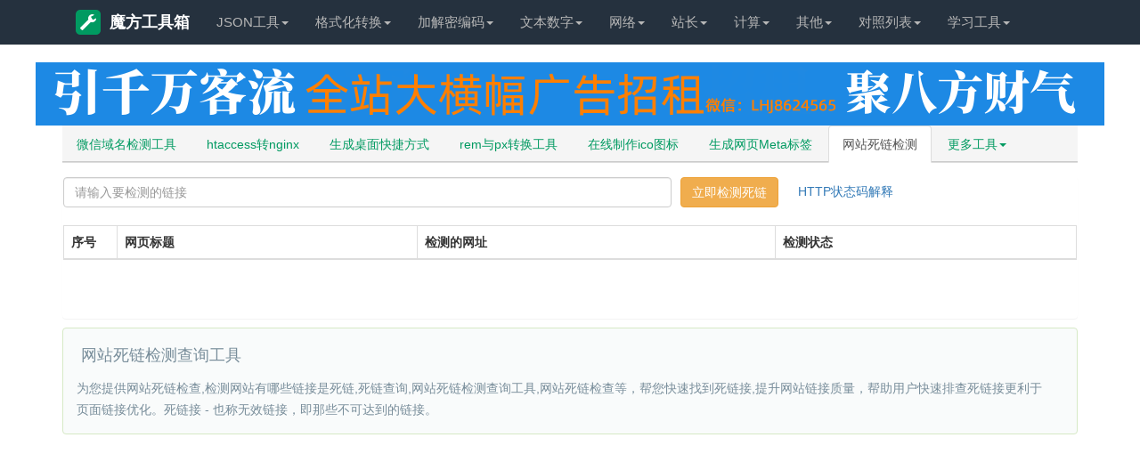

--- FILE ---
content_type: text/html; charset=utf-8
request_url: http://www.mf2.cn/checkurl/
body_size: 7658
content:
<!DOCTYPE html>
<html lang="zh-CN">
<head>
    <meta charset="utf-8"/>
    <meta name="viewport" content="width=device-width, initial-scale=1.0, minimum-scale=1.0, maximum-scale=1.0, user-scalable=no"/>
    <title>网站死链检测查询工具-在线工具箱</title>
    <meta name="applicable-device" content="pc,mobile"/>
    <meta http-equiv="Cache-Control" content="no-transform"/>
    <meta http-equiv="Cache-Control" content="no-siteapp"/>
    <meta name="keywords" content="死链,网站死链检测,死链查询,网站死链检测查询工具,网站死链检查"/>
    <meta name="description" content="网站死链检测查询工具为您提供网站死链检查,检测网站有哪些链接是死链,以及网站死链检测,死链查询,网站死链检测查询工具,网站死链检查等，帮您快速找到死链接"/>
    <meta name="renderer" content="webkit"/>
    <meta name="apple-mobile-web-app-capable" content="yes"/>
    <link rel="icon" href="/favicon.ico" mce_href="/favicon.ico" type="image/x-icon"/>
    <link href="/static/style/bootstrap.min.css" rel="stylesheet" type="text/css"/>
    <link href="/static/style/tool.css" rel="stylesheet" type="text/css"/>
    <!--[if lt IE 9]>
    <script src="//apps.bdimg.com/libs/html5shiv/3.7/html5shiv.min.js"></script>
    <script src="//apps.bdimg.com/libs/respond.js/1.4.2/respond.min.js"></script><![endif]-->
    <!---->
</head>
<body><div class="navbar navbar-default navbar-static-top navbar-fixed-top">
    <div class="jz container">
        <div class="navbar-header">
            <button type="button" class="navbar-toggle collapsed" data-toggle="collapse" data-target="#navbar"
                    aria-expanded="false" aria-controls="navbar"><span class="sr-only">魔方工具箱</span> <span
                    class="icon-bar"></span><span class="icon-bar"></span><span class="icon-bar"></span></button>
            <a class="navbar-brand" href="/" title="魔方工具箱"><em class="logo_ico glyphicon glyphicon-wrench"></em>魔方工具箱</a>
        </div>
        <div id="navbar" class="navbar-collapse collapse" role="navigation">
            <ul class="nav navbar-nav" id="top_menu">
                <li class="dropdown"><a href="/" class="dropdown-toggle" data-toggle="dropdown"
                                        role="button" aria-haspopup="true" aria-expanded="false">JSON工具<span
                        class="caret"></span></a>
                    <ul class="dropdown-menu ul-list">
                        <li><a href="/json/">Json格式化</a></li>
                        <li><a href="/jsonudview/"> Json格式化(上下)</a></li>
                        <li><a href="/jsonlrview/">Json格式化(左右)</a></li>
                        <li><a href="/jsonzip/">Json在线压缩转义</a></li>
                        <li role="separator" class="divider"></li>
                        <li><a href="/json2cs/">Json生成C#实体类</a></li>
                        <li><a href="/json2java/"> Json生成Java实体类</a></li>
                        <li><a href="/json2go/">Json生成Go结构体</a></li>
                        <li><a href="/sql2java/">SQL转Java实体类</a></li>
                        <li><a href="/json2xml/">XML和Json在线互转</a></li>
                        <li><a href="/excel2json/">Excel/CSV转Json格式</a></li>
                        <li><a href="/json2excel/">Json转Excel/CSV格式</a></li>
                        <li><a href="/json2get/">JSON和GET参数互转</a></li>
                        <li><a href="/json2yaml/">JSON转YAML</a></li>
                    </ul>
                <li class="dropdown">
                <li class="dropdown"><a href="/" class="dropdown-toggle" data-toggle="dropdown"
                                        role="button" aria-haspopup="true" aria-expanded="false">格式化转换<span
                        class="caret"></span></a>
                    <ul class="dropdown-menu ul-list">
                        <li><a href="/formathtml/">HTML格式化/压缩</a></li>
                        <li><a href="/formatcss/" style="color:#f30"> CSS格式化/压缩</a></li>
                        <li><a href="/formatjs/">JS格式化/压缩</a></li>
                        <li><a href="/endecodejs/">JS加密/解密</a></li>
                        <li><a href="/confundirjs/"> JS代码混合加密</a></li>
                        <li><a href="/formatsql/">SQL压缩/格式化</a></li>
                        <li><a href="/formatphp/">PHP代码格式化工具</a></li>
                        <li><a href="/formatxml/">XML压缩/格式化 </a></li>
                        <li role="separator" class="divider"></li>
                        <li><a href="/htmloutjs/" style="color:#f30">Html/JS互转</a></li>
                        <li><a href="/htmlescape/"> Html转义工具</a></li>
                        <li><a href="/html2cj/"> Html转C#/JSP</a></li>
                        <li><a href="/html2php/">Html转PHP代码</a></li>
                        <li><a href="/html2all/">Html转ASP/Perl</a></li>
                        <li><a href="/htmlfromcsv/">Excel转HTML表格</a></li>
                        <li><a href="/htmltable/">Html表格生成器</a></li>
                        <li><a href="/htmlmarkdown/">HTML/MarkDown互转</a></li>
                        <li role="separator" class="divider"></li>
                        <li><a href="/regex/" style="color:green">正则表达式测试工具</a></li>
                        <li><a href="/regexcode/">正则生成代码</a></li>
                        <li><a href="/formatfilter/">Html过滤工具</a></li>
                        <li><a href="/runjs/">运行Js/html/css</a></li>
                        <li><a href="/xpath/">Xpath工具</a></li>
                    </ul>
                <li class="dropdown">
                <li class="dropdown"><a href="/" class="dropdown-toggle" data-toggle="dropdown"
                                        role="button" aria-haspopup="true" aria-expanded="false">加解密编码<span
                        class="caret"></span></a>
                    <ul class="dropdown-menu ul-list">
                        <li><a href="/md5/">MD5加密工具</a></li>
                        <li><a href="/urlcode/">URL网址16进制加密</a></li>
                        <li><a href="/urlthunder/">迅雷旋风URL加解密</a></li>
                        <li><a href="/base64/"> Base64加密/解密</a></li>
                        <li><a href="/escape/">Escape加密/解密</a></li>
                        <li><a href="/deencrypt/">对称加密/解密</a></li>
                        <li><a href="/shaencrypt/">SHA/SHA256加密</a></li>
                        <li><a href="/allencrypt/">散列/哈希加密大全</a></li>
                        <li><a href="/morse/">摩尔斯电码加解密</a></li>
                        <li><a href="/password/">密码生成器</a></li>
                        <li role="separator" class="divider"></li>
                        <li><a href="/uuid/">UUID在线生成</a></li>
                        <li><a href="/guid/">GUID在线生成</a></li>
                        <li><a href="/barcode/">条形码生成器</a></li>
                        <li><a href="/ip2long/">IP/数字地址转换</a></li>
                        <li><a href="/img2base64/" style="color:#f00"> 图片转Base64</a></li>
                        <li><a href="/utf8/">UTF-8转GBK</a></li>
                        <li><a href="/unicode/">Unicode/ASCII转换</a></li>
                        <li><a href="/ascii/">ASCII编码/解码</a></li>
                        <li><a href="/urlencode/">URL编码/解码</a></li>
                        <li><a href="/keyboardcode/">KeyCode键盘按键码</a></li>
                        <li><a href="/androidkeycode/">Android按键码</a></li>
                        <li><a href="/keyboardtest/">键盘测试工具</a></li>
                    </ul>
                <li class="dropdown">
                <li class="dropdown"><a href="/" class="dropdown-toggle" data-toggle="dropdown"
                                        role="button" aria-haspopup="true" aria-expanded="false">文本数字<span
                        class="caret"></span></a>
                    <ul class="dropdown-menu ul-list">
                        <li><a href="/editor/">Html在线编辑器</a></li>
                        <li><a href="/autoformat/" style="color:#f30"> 文章自动排版</a></li>
                        <li><a href="/caiji/" style="color:green"> 文章内容采集</a></li>
                        <li><a href="/jianfan/">简繁字体转换</a></li>
                        <li><a href="/pinyin/">汉字转为拼音</a></li>
                        <li><a href="/huoxingwen/">火星文转换器</a></li>
                        <li><a href="/txtreplace/">文本内容替换</a></li>
                        <li><a href="/textdiff/"> 文本内容对比</a></li>
                        <li><a href="/txtcount/">在线统计字数工具</a></li>
                        <li><a href="/quchong/">内容去重工具</a></li>
                        <li><a href="/wenzitexiao/">文字特效工具</a></li>
                        <li><a href="/zipstringtext/">字符串文本压缩工具</a></li>
                        <li role="separator" class="divider"></li>
                        <li><a href="/camelcase/" style="color:blue">驼峰与下划线互转</a></li>
                        <li><a href="/quanbaojiao/">全角半角转换</a></li>
                        <li><a href="/enlower/">英文字母大小写转换</a></li>
                        <li><a href="/rmbdaxie/">人民币大写转换工具</a></li>
                        <li><a href="/random/">随机数生成器</a></li>
                        <li><a href="/unixtime/"> Unix时间戳在线转换</a></li>
                        <li><a href="/hexconvert/">常用进制转换工具</a></li>
                        <li><a href="/hexrgb/"> RGB颜色在线转换</a></li>
                    </ul>
                <li class="dropdown">
                <li class="dropdown"><a href="/" class="dropdown-toggle" data-toggle="dropdown"
                                        role="button" aria-haspopup="true" aria-expanded="false">网络<span
                        class="caret"></span></a>
                    <ul class="dropdown-menu">
                        <li><a href="/ip/">IP地址归属地查询</a></li>
						<li><a href="/shouji/">号码归属地批量查询</a></li>
                  <li><a href="/srdh/">骚扰电话查询</a></li>      
						<li><a href="/websocket/">Websocket测试</a></li>
                        <li><a href="/browserinfo/">获取浏览器信息</a></li>
                        <li><a href="/dns/">公共DNS</a></li>
                        <li><a href="/alldns/">各地区公共DNS</a></li>
                    </ul>
                <li class="dropdown">
                <li class="dropdown"><a href="/" class="dropdown-toggle" data-toggle="dropdown"
                                        role="button" aria-haspopup="true" aria-expanded="false">站长<span
                        class="caret"></span></a>
                    <ul class="dropdown-menu ul-list">
                        <li><a href="/checkweixin/" style="color:red">微信域名检测工具</a></li>
                        <li><a href="/htaccess2nginx/" style="color:green">htaccess转nginx</a></li>
                        <li><a href="/shortcut/">生成桌面快捷方式</a></li>
                        <li><a href="/px2rem/">rem与px转换工具</a></li>
                        <li><a href="/favicon/">在线制作ico图标</a></li>
                        <li><a href="/createmeta/">生成网页Meta标签</a></li>
                        <li><a href="/refresh/">在线定时刷新网址</a></li>
                        <li><a href="/tiaoseban/">在线调色板</a></li>
                        <li role="separator" class="divider"></li>
                        <li><a href="/gzip/">网站Gzip压缩检测</a></li>
                        <li><a href="/checkurl/">网站死链检测</a></li>
                        <li><a href="/whois/"> Whois查询工具</a></li>
                        <li><a href="/chaicp/">ICP网站备案查询</a></li>
                        <li><a href="/chameta/">Meta标签优化分析</a></li>
                        <li><a href="/checkkeyword/">网页关键词密度检测</a></li>
                        <li><a href="/webstatus/">HTTP状态码查询</a></li>
						        <li><a href="/seo/">超级外链工具</a></li>
						        <li><a href="/cesu/">服务器测速</a></li>
                    </ul>
                <li class="dropdown">
                <li class="dropdown"><a href="/" class="dropdown-toggle" data-toggle="dropdown"
                                        role="button" aria-haspopup="true" aria-expanded="false">计算<span
                        class="caret"></span></a>
                    <ul class="dropdown-menu">
                        <li><a href="/nianlvli/">利率计算器在线</a></li>
                        <li><a href="/subnetmask/">子网掩码计算器</a></li>
                        <li><a href="/calculator/">在线科学计算器</a></li>
                    </ul>
                <li class="dropdown">
                <li class="dropdown"><a href="/" class="dropdown-toggle" data-toggle="dropdown"
                                        role="button" aria-haspopup="true" aria-expanded="false">其他<span
                        class="caret"></span></a>
                    <ul class="dropdown-menu ul-list">
                        <li><a href="/tuya/">在线涂鸦画板</a></li>
						<li><a href="/yuwen/">语文考试-回到小时候</a></li>
						        <li><a href="/ps/">在线PS工具</a></li>
						     <li><a href="/weixin/">微信对话</a></li>
						         <li><a href="/sou/">搜索规则</a></li>
						        <li><a href="/music/">音乐搜索器</a></li>
						        <li><a href="/yasuo/">图片在线压缩</a></li>
								 <li><a href="/tpcl/">图片处理工具</a></li>
						        <li><a href="/zjsy/">离线证件水印</a></li>
						         <li><a href="/pyq/">朋友圈转发截图生成工具</a></li>
						          <li><a href="/yinyue/">音乐播放下载</a></li>
						 <li role="separator" class="divider"></li>
                        <li><a href="/shizhong/">在线时钟</a></li>
                        <li><a href="/worldtime/">世界各地时间</a></li>
                        <li><a href="/capital/">世界各国首都查询</a></li>
                        <li><a href="/currency/">世界各地货币查询</a></li>
                        <li><a href="/areacode/">世界各国区号时差查询</a></li>
                        <li><a href="/jieri/">世界节日查询</a></li>
                        <li><a href="/shaoshuminzu/">全国少数民族分布查询</a></li>
                        <li><a href="/chaodai/">中国历史朝代时间查询表</a></li>
						        <li><a href="/laohuangli/">老黄历</a></li>
                        <li><a href="/tesufuhao/">特殊符号大全</a></li>
						         <li><a href="/rili/">农历阳历天干历</a></li>
						 <li><a href="/qmdj/">奇门遁甲</a></li>
                        <li><a href="/lishishangdejintian/">历史上的今天</a></li>
                    </ul>
                <li class="dropdown">
                <li class="dropdown"><a href="/" class="dropdown-toggle" data-toggle="dropdown"
                                        role="button" aria-haspopup="true" aria-expanded="false">对照列表<span
                        class="caret"></span></a>
                    <ul class="dropdown-menu">
                        <li><a href="/useragent/">常用User-Agent</a></li>
                        <li><a href="/contenttype/">Content-Type对照表</a></li>
                        <li><a href="/requestmethod/">Request请求大全</a></li>
                        <li><a href="/httpheader/">HTTP请求头大全</a></li>
                        <li><a href="/pagecode/"> HTTP状态码</a></li>
                        <li role="separator" class="divider"></li>
                        <li><a href="/asciicode/">ASCII对照表</a></li>
                        <li><a href="/htmlescapechar/">HTML特殊字符转义</a></li>
                        <li><a href="/ports/">常见端口大全</a></li>
                        <li><a href="/bootstrapicon/">Bootstrap字体图标</a></li>
                        <li><a href="/androidmanifest/"> Android Manifest权限大全</a></li>
                        <li><a href="/linuxcmd/">Linux常用命令大全</a></li>
                    </ul>
					 <li class="dropdown">
                <li class="dropdown"><a href="/" class="dropdown-toggle" data-toggle="dropdown"
                                        role="button" aria-haspopup="true" aria-expanded="false">学习工具<span
                        class="caret"></span></a>
                    <ul class="dropdown-menu ul-list">
                        <li><a href="/zitie1/practise.html" style="color:red">字帖丨看汉字和拼音抄写练习</a></li>
                        <li role="separator" class="divider"></li>
                        <li><a href="/zitie/">字帖在线生成</a></li>
						<li><a href="/ywzy">语文作业</a></li>
			<li><a href="/sxzy">数学作业</a></li>
			<li><a href="/yyzy">英语作业</a></li>
						        <li><a href="/bujian/">部件</a></li>
                        
                    </ul>
                </li>
            </ul>
			
        </div>
    </div>
</div>
<Center><a href="http://www.mf2.cn"target="_blank"><img src=http://www.mf2.cn/guanggao.png></a></Center>
<div class="container">
    <div class="row">
        <div class="col-md-12">
            <div class="accordion" id="accordion2">
                <div class="accordion-group">
                    <ul class="nav nav-tabs hbflag">
                        <li role="presentation"><a href="/checkweixin/">微信域名检测工具</a></li>
                        <li role="presentation"><a href="/htaccess2nginx/">htaccess转nginx</a></li>
                        <li role="presentation"><a href="/shortcut/">生成桌面快捷方式</a></li>
                        <li role="presentation"><a href="/px2rem/">rem与px转换工具</a></li>
                        <li role="presentation"><a href="/favicon/">在线制作ico图标</a></li>
                        <li role="presentation"><a href="/createmeta/">生成网页Meta标签</a></li>
                        <li role="presentation" class="active"><a href="/checkurl/">网站死链检测</a></li>
                        <li role="presentation" class="dropdown"><a class="dropdown-toggle" data-toggle="dropdown" href="javascript:;" role="button" aria-haspopup="true" aria-expanded="false">更多工具<span class="caret"> </span></a>
                            <ul class="dropdown-menu">
                                <li role="presentation"><a href="/refresh/">在线定时刷新网址</a></li>
                                <li role="presentation"><a href="/tiaoseban/">在线调色板</a></li>
                                <li role="presentation"><a href="/gzip/">网站Gzip压缩检测</a></li>
                                <li role="presentation"><a href="/whois/"> Whois查询工具</a></li>
                                <li role="presentation"><a href="/chaicp/">ICP网站备案查询</a></li>
                                <li role="presentation"><a href="/chameta/">Meta标签优化分析</a></li>
                                <li role="presentation"><a href="/checkkeyword/">网页关键词密度检测</a></li>
                                <li role="presentation"><a href="/webstatus/">HTTP状态码查询</a></li>
                            </ul>
                        </li>
                    </ul>
                    <div class="panel">
                        <input id="TextArea2" rows="12" style="width:60%;float:left;display:inline" class="form-control"
                               placeholder="请输入要检测的链接"/>
                        <button id="btn" style="margin-left: 10px;" class="btn btn-warning" onclick="get_data(1)">
                            立即检测死链
                        </button> &nbsp;&nbsp;&nbsp;&nbsp;<a href="/pagecode/" target="_blank">HTTP状态码解释</a>
                        <span id="searchcount" class="maintopright"></span>
                        <a id="dlink" style="display:none;"></a>
                        <div id="rtval" class="fullhidden">
                            <table class="table table-bordered table-striped" style="margin-top:20px">
                                <thead>
                                <tr>
                                    <th width="60">序号</th>
                                    <th class="th61">网页标题</th>
                                    <th class="th60">检测的网址</th>

                                    <th class="th62">检测状态</th>
                                </tr>
                                </thead>
                                <tbody id="data">

                                </tbody>
                            </table>
                        </div>
                        <div class="row">
                            <div class="col-md-12">
                                <div class="pull-right">
                                    <ul id="count" class="pagination"></ul>
                                </div>
                            </div>
                        </div>
                    </div>
                </div>
                <div class="alert alert alert-success alert-dismissible"><h4>网站死链检测查询工具</h4>
                    <p>为您提供网站死链检查,检测网站有哪些链接是死链,死链查询,网站死链检测查询工具,网站死链检查等，帮您快速找到死链接,提升网站链接质量，帮助用户快速排查死链接更利于页面链接优化。死链接 -
                        也称无效链接，即那些不可达到的链接。</p></div>
                <div class="accordion-group"></div>
            </div>
        </div>
    </div>
</div>
<script src="/static/script/jquery-1.11.3.min.js" type="text/javascript"></script>
<script src="/static/script/bootstrap.min.js" type="text/javascript"></script>
<script src="/static/script/tool.js" type="text/javascript"></script>
<script src="/static/script/layer/layer.js"></script>
<script type="text/javascript">
    function get_data(page) {
        var obj = {};
        obj['page'] = page;
        obj['url'] = $("#TextArea2").val();
        if (!obj['url']) {
            layer.msg("请输入链接");
            return false;
        }
        obj['limit'] = 20;
        obj['type'] = 'check_url';
        layer.msg("正在获取数据中", {time: 30000});
        $.get("/api/", $.param(obj, true), function (res) {
            if (res.code == 400) {
                layer.msg(res.msg);
                return false;
            }
            $("#data").empty();
            $("#data").append(res.data);
            //$("#totla_num").text(res.count);
            //$("#total_no").text(res.count_no);
            $("#count").empty();
            $("#count").append(res.count_str);
            var eachcount = 0;
            $.each(res.obj, function (i, val) {
                eachcount++;
                //console.log(val);
                layer.closeAll();
                layer.msg("正在检测链接，请稍候……");
                $.get("/api/", {type: 'single_url', id: val.id, url: val.url}, function (ooo) {
                    //var ooo = JSON.parse(ooo);
                    if(ooo.title){
                        $("#tr_title_" + val.id).text(ooo.title);
                    }
                    if (ooo.code == 200 || ooo.code == 301 || ooo.code == 302 || ooo.code == 307) {
                        $("#tr_" + val.id).html("<img src='/static/images/ok.png'> <font color='green'><strong>" + ooo.code + "</strong></font>");
                    } else if (ooo.code == 404 || ooo.code == 500) {
                        $("#tr_" + val.id).html("<img src='/static/images/error.png'> <font color='red'><strong>" + ooo.code + "</strong></font>");
                    } else {
                        $("#tr_" + val.id).html('<strong>'+ooo.code+'</strong>');
                    }

                })
            })
            if (eachcount >= res.total_count) {
                layer.msg("检测完成，共检测" + res.total_count + "了个链接！");
            }
        })
    }
</script>
<style>
    .owner {
        max-width: 500px
    }
</style>
<div class="container" id="foot-history">
    <div class="row">
        <div class="col-md-12"><span>您的足迹：</span><span id="visit_history"></span></div>
        <div class="col-md-12" style="margin-top:10px"><style type="text/css">

</div>
    </div>
</div>
<div class="container">
    <div class="row">
        <div class="col-md-12 footer-nav">
            <h2>魔方工具箱导航</h2>
            <ul class="list-inline list-inline-bg">
                <h3><span>JSON工具</span></h3>
                <li><span></span><a href="/json/">Json格式化</a></li>
                <li><span></span><a href="/jsonudview/"> Json格式化(上下)</a></li>
                <li><span></span><a href="/jsonlrview/">Json格式化(左右)</a></li>
                <li><span></span><a href="/jsonzip/">Json在线压缩转义</a></li>
                <li><span></span><a href="/json2cs/">Json生成C#实体类</a></li>
                <li><span></span><a href="/json2java/"> Json生成Java实体类</a></li>
                <li><span></span><a href="/json2go/">Json生成Go结构体</a></li>
                <li><span></span><a href="/sql2java/">SQL转Java实体类</a></li>
                <li><span></span><a href="/json2xml/">XML和Json在线互转</a></li>
                <li><span></span><a href="/excel2json/">Excel/CSV转Json格式</a></li>
                <li><span></span><a href="/json2excel/">Json转Excel/CSV格式</a></li>
                <li><span></span><a href="/json2get/">JSON和GET参数互转</a></li>
                <li><span></span><a href="/json2yaml/">JSON转YAML</a></li>
            </ul>
            <ul class="list-inline list-inline-bg">
                <h3><span>格式化转换</span></h3>
                <li><span></span><a href="/formathtml/">HTML格式化/压缩</a></li>
                <li><span></span><a href="/formatcss/" style="color:#f30"> CSS格式化/压缩</a></li>
                <li><span></span><a href="/formatjs/">JS格式化/压缩</a></li>
                <li><span></span><a href="/endecodejs/">JS加密/解密</a></li>
                <li><span></span><a href="/confundirjs/"> JS代码混合加密</a></li>
                <li><span></span><a href="/formatsql/">SQL压缩/格式化</a></li>
                <li><span></span><a href="/formatphp/">PHP代码格式化工具</a></li>
                <li><span></span><a href="/formatxml/">XML压缩/格式化 </a></li>
                <li><span></span><a href="/formatcs/">C#代码格式化工具</a></li>
                <li><span></span><a href="/formatjava/">JAVA代码格式化工具</a></li>
                <li><span></span><a href="/formatcsql/">SQL代码格式化工具</a></li>
                <li><span></span><a href="/formatpy/">Python代码格式化工具</a></li>
                <li><span></span><a href="/formatruby/">Ruby代码格式化工具</a></li>
                <li><span></span><a href="/formatc/">C语言代码格式化工具</a></li>
                <li><span></span><a href="/formatcpp/">C++代码格式化工具</a></li>
                <li><span></span><a href="/formatperl/">Perl代码格式化工具</a></li>
                <li><span></span><a href="/formatvbs/">VBScript格式化工具</a></li>
                <li><span></span><a href="/html2js/"> Html转JS</a></li>
                <li><span></span><a href="/htmloutjs/" style="color:#f30">Html/JS互转</a></li>
                <li><span></span><a href="/htmlescape/"> Html转义工具</a></li>
                <li><span></span><a href="/html2cj/"> Html转C#/JSP</a></li>
                <li><span></span><a href="/html2php/">Html转PHP代码</a></li>
                <li><span></span><a href="/html2all/">Html转ASP/Perl</a></li>
                <li><span></span><a href="/htmlfromcsv/">Excel转HTML表格</a></li>
                <li><span></span><a href="/htmltable/">Html表格生成器</a></li>
                <li><span></span><a href="/html2ubb/">HTML/UBB互转</a></li>
                <li><span></span><a href="/htmlmarkdown/">HTML/MarkDown互转</a></li>
                <li><span></span><a href="/regex/" style="color:green">正则表达式测试工具</a></li>
                <li><span></span><a href="/regexcode/">正则生成代码</a></li>
                <li><span></span><a href="/formatfilter/">Html过滤工具</a></li>
                <li><span></span><a href="/regexdso/">常用正则表达式</a></li>
                <li><span></span><a href="/regexsucha/">正则表达式语法速查</a></li>
                <li><span></span><a href="/runjs/">运行Js/html/css</a></li>
                <li><span></span><a href="/xpath/">Xpath工具</a></li>
            </ul>
            <ul class="list-inline list-inline-bg">
                <h3><span>加解密编码</span></h3>
                <li><span></span><a href="/md5/">MD5加密工具</a></li>
                <li><span></span><a href="/urlcode/">URL网址16进制加密</a></li>
                <li><span></span><a href="/urlthunder/">迅雷旋风URL加解密</a></li>
                <li><span></span><a href="/base64/"> Base64加密/解密</a></li>
                <li><span></span><a href="/escape/">Escape加密/解密</a></li>
                <li><span></span><a href="/deencrypt/">对称加密/解密</a></li>
                <li><span></span><a href="/aesencrypt/">AES加密/解密</a></li>
                <li><span></span><a href="/desencrypt/">DES加密/解密</a></li>
                <li><span></span><a href="/rc4encrypt/">RC4加密/解密</a></li>
                <li><span></span><a href="/rabbitencrypt/">Rabbit加密/解密</a></li>
                <li><span></span><a href="/tripledes/">TripleDES加密/解密</a></li>
                <li><span></span><a href="/shaencrypt/">SHA/SHA256加密</a></li>
                <li><span></span><a href="/allencrypt/">散列/哈希加密大全</a></li>
                <li><span></span><a href="/morse/">摩尔斯电码加解密</a></li>
                <li><span></span><a href="/password/">密码生成器</a></li>
                <li><span></span><a href="/uuid/">UUID在线生成</a></li>
                <li><span></span><a href="/guid/">GUID在线生成</a></li>
                <li><span></span><a href="/htpasswd/">htpasswd生成</a></li>
                <li><span></span><a href="/barcode/">条形码生成器</a></li>
				 <li><span></span><a href="/2wm/">二维码解析生成</a></li>
				     <li><span></span><a href="/majiexi/">二维码/条形码解析</a></li>
				     <li><span></span><a href="/mingpian/">名片二维码生成</a></li>
                <li><span></span><a href="/ip2long/">IP/数字地址转换</a></li>
                <li><span></span><a href="/img2base64/" style="color:#f00"> 图片转Base64</a></li>
                <li><span></span><a href="/utf8/">UTF-8转GBK</a></li>
                <li><span></span><a href="/unicode/">Unicode/ASCII转换</a></li>
                <li><span></span><a href="/ascii/">ASCII编码/解码</a></li>
                <li><span></span><a href="/urlencode/">URL编码/解码</a></li>
                <li><span></span><a href="/navtiveunicode/">Native/Unicode编码转换</a></li>
                <li><span></span><a href="/keyboardcode/">KeyCode键盘按键码</a></li>
                <li><span></span><a href="/androidkeycode/">Android按键码</a></li>
                <li><span></span><a href="/keyboardtest/">键盘测试工具</a></li>
            </ul>
            <ul class="list-inline list-inline-bg">
                <h3><span>文本数字</span></h3>
                <li><span></span><a href="/editor/">Html在线编辑器</a></li>
                <li><span></span><a href="/autoformat/" style="color:#f30"> 文章自动排版</a></li>
                <li><span></span><a href="/caiji/" style="color:green"> 文章内容采集</a></li>
                <li><span></span><a href="/jianfan/">简繁字体转换</a></li>
                <li><span></span><a href="/pinyin/">汉字转为拼音</a></li>
                <li><span></span><a href="/huoxingwen/">火星文转换器</a></li>
                <li><span></span><a href="/txtreplace/">文本内容替换</a></li>
                <li><span></span><a href="/textdiff/"> 文本内容对比</a></li>
                <li><span></span><a href="/txtcount/">在线统计字数工具</a></li>
                <li><span></span><a href="/shupai/">文字竖排工具</a></li>
                <li><span></span><a href="/textflip/">文字翻转工具</a></li>
                <li><span></span><a href="/quchong/">内容去重工具</a></li>
                <li><span></span><a href="/wenzitexiao/">文字特效工具</a></li>
                <li><span></span><a href="/zipstringtext/">字符串文本压缩工具</a></li>
                <li><span></span><a href="/camelcase/" style="color:blue">驼峰与下划线互转</a></li>
                <li><span></span><a href="/quanbaojiao/">全角半角转换</a></li>
                <li><span></span><a href="/enlower/">英文字母大小写转换</a></li>
                <li><span></span><a href="/rmbdaxie/">人民币大写转换工具</a></li>
                <li><span></span><a href="/random/">随机数生成器</a></li>
                <li><span></span><a href="/unixtime/"> Unix时间戳在线转换</a></li>
                <li><span></span><a href="/hexconvert/">常用进制转换工具</a></li>
                <li><span></span><a href="/hexrgb/"> RGB颜色在线转换</a></li>
            </ul>
            <ul class="list-inline list-inline-bg">
                <h3><span>网络</span></h3>
                <li><span></span><a href="/ip/">IP地址归属地查询</a></li>
                <li><span></span><a href="/shouji/">号码归属地批量查询</a></li>
			 <li><span></span><a href="/srdh/">骚扰电话查询</a></li>  
			<li><span></span><a href="/websocket/">Websocket测试</a></li>
                <li><span></span><a href="/browserinfo/">获取浏览器信息</a></li>
                <li><span></span><a href="/dns/">公共DNS</a></li>
                <li><span></span><a href="/alldns/">各地区公共DNS</a></li>
                <li><span></span><a href="/dnsdx/">各地电信DNS</a></li>
                <li><span></span><a href="/dnslt/">各地联通DNS</a></li>
                <li><span></span><a href="/dnsyd/">各地移动DNS</a></li>
                <li><span></span><a href="/dnstt/">各地铁通DNS</a></li>
                <li><span></span><a href="/dnsedu/">教育网DNS</a></li>
                <li><span></span><a href="/dnsusa/">美国DNS</a></li>
            </ul>
            <ul class="list-inline list-inline-bg">
                <h3><span>站长</span></h3>
                <li><span></span><a href="/checkweixin/" style="color:red">微信域名检测工具</a></li>
                <li><span></span><a href="/htaccess2nginx/" style="color:green">htaccess转nginx</a></li>
                <li><span></span><a href="/shortcut/">生成桌面快捷方式</a></li>
                <li><span></span><a href="/px2rem/">rem与px转换工具</a></li>
                <li><span></span><a href="/favicon/">在线制作ico图标</a></li>
                <li><span></span><a href="/createmeta/">生成网页Meta标签</a></li>
                <li><span></span><a href="/refresh/">在线定时刷新网址</a></li>
                <li><span></span><a href="/tiaoseban/">在线调色板</a></li>
                <li><span></span><a href="/gzip/">网站Gzip压缩检测</a></li>
                <li><span></span><a href="/checkurl/">网站死链检测</a></li>
                <li><span></span><a href="/whois/"> Whois查询工具</a></li>
                <li><span></span><a href="/chaicp/">ICP网站备案查询</a></li>
                <li><span></span><a href="/chameta/">Meta标签优化分析</a></li>
                <li><span></span><a href="/checkkeyword/">网页关键词密度检测</a></li>
                <li><span></span><a href="/webstatus/">HTTP状态码查询</a></li>
				 <li><span></span><a href="/seo/">超级外链工具</a></li>
				    <li><span></span><a href="/cesu/">服务器测速</a></li>
            </ul>
            <ul class="list-inline list-inline-bg">
                <h3><span>计算</span></h3>
                <li><span></span><a href="/nianlvli/">利率计算器在线</a></li>
                <li><span></span><a href="/subnetmask/">子网掩码计算器</a></li>
                <li><span></span><a href="/calculator/">在线科学计算器</a></li>
                <li><span></span><a href="/calcarea/">面积换算器</a></li>
                <li><span></span><a href="/calcheat/">热量换算器</a></li>
                <li><span></span><a href="/calcvolume/">体积换算器</a></li>
                <li><span></span><a href="/calcpressure/">压力换算器</a></li>
                <li><span></span><a href="/calcpower/">功率换算器</a></li>
                <li><span></span><a href="/calclength/">长度换算器</a></li>
                <li><span></span><a href="/calctemperature/">温度换算器</a></li>
                <li><span></span><a href="/calctime/">时间换算器</a></li>
                <li><span></span><a href="/calcspeed/">速度换算器</a></li>
                <li><span></span><a href="/calcangle/">角度换算器</a></li>
                <li><span></span><a href="/calcdata/">数据大小换算器</a></li>
                <li><span></span><a href="/calcthickness/">密度换算器</a></li>
                <li><span></span><a href="/calcforce/">力换算器</a></li>
            </ul>
            <ul class="list-inline list-inline-bg">
                <h3><span>其他</span></h3>
                <li><span></span><a href="/tuya/">在线涂鸦画板</a></li>
				 <li><span></span><a href="/yuwen/">语文考试-回到小时候</a></li>
				     <li><span></span><a href="/ps/">在线PS工具</a></li>
				   <li><span></span><a href="/weixin/">微信对话</a></li>
				     <li><span></span><a href="/sou/">搜索规则</a></li>
				     <li><span></span><a href="/music/">音乐搜索器</a></li>
				      <li><span></span><a href="/zjsy/">离线证件水印</a></li>
				     <li><span></span><a href="/yasuo/">图片在线压缩</a></li>
			         <li><span></span><a href="/tpcl/">图片处理工具</a></li>
				     <li><span></span><a href="/pyq/">朋友圈转发截图生成工具</a></li>
				       <li><span></span><a href="/yinyue/">音乐播放下载</a></li>
                <li><span></span><a href="/shizhong/">在线时钟</a></li>
                <li><span></span><a href="/worldtime/">世界各地时间</a></li>
                <li><span></span><a href="/capital/">世界各国首都查询</a></li>
                <li><span></span><a href="/currency/">世界各地货币查询</a></li>
                <li><span></span><a href="/areacode/">世界各国区号时差查询</a></li>
                <li><span></span><a href="/jieri/">世界节日查询</a></li>
                <li><span></span><a href="/shaoshuminzu/">全国少数民族分布查询</a></li>
                <li><span></span><a href="/chaodai/">中国历史朝代时间查询表</a></li>
			        <li><span></span><a href="/laohuangli/">老黄历</a></li>
                <li><span></span><a href="/tesufuhao/">特殊符号大全</a></li>
			        <li><span></span><a href="/rili/">农历阳历天干历</a></li>
			        <li><span></span><a href="/qmdj/">奇门遁甲</a></li>
                <li><span></span><a href="/lishishangdejintian/">历史上的今天</a></li>
            </ul>
            <ul class="list-inline list-inline-bg">
                <h3><span>对照列表</span></h3>
                <li><span></span><a href="/useragent/">常用User-Agent</a></li>
                <li><span></span><a href="/contenttype/">Content-Type对照表</a></li>
                <li><span></span><a href="/requestmethod/">Request请求大全</a></li>
                <li><span></span><a href="/httpheader/">HTTP请求头大全</a></li>
                <li><span></span><a href="/pagecode/"> HTTP状态码</a></li>
                <li><span></span><a href="/asciicode/">ASCII对照表</a></li>
                <li><span></span><a href="/htmlescapechar/">HTML特殊字符转义</a></li>
                <li><span></span><a href="/ports/">常见端口大全</a></li>
                <li><span></span><a href="/bootstrapicon/">Bootstrap字体图标</a></li>
                <li><span></span><a href="/androidmanifest/"> Android Manifest权限大全</a></li>
                <li><span></span><a href="/linuxcmd/">Linux常用命令大全</a></li>
            </ul>
			 <ul class="list-inline list-inline-bg">
                <h3><span>学习工具</span></h3>
              <li><span></span><a href="/zitie/">字帖在线生成</a></li>
				<li><span></span><a href="/zitie1/practise.html">字帖丨看汉字和拼音抄写练习</a></li>
			 <li><span></span><a href="/ywzy">语文作业</a></li>
			<li><span></span><a href="/sxzy">数学作业</a></li>
			<li><span></span><a href="/yyzy">英语作业</a></li>
			<li><span></span><a href="/bujian/">部件</a></li>
            </ul>
        </div>
    </div>
</div>
<div class="container" style="margin-top:20px">
    <div class="row">
        <div class="col-sm-12"><p>友情链接：
            <a href="https://gushu.net.cn/" target="_blank">古书网</a>｜
            <a href="http://d.gushu.net.cn/" target="_blank">古书网导航</a>｜
			    <a href="https://xianzhuangshu.cn/" target="_blank">线装书文库</a>｜
            <a href="http://www.mf2.cn/" target="_blank">魔方工具箱</a>｜
			  
            
        </div>
    </div>
</div>
<div class="copyright" id="footer">
    <div class="container">
        <div class="row">
            <div class="col-sm-12"><span>Copyright ©2025 <a href="/">魔方工具箱</a></span>
				<span><a
                    href="https://beian.miit.gov.cn/" target="_blank" rel="nofollow">皖ICP备12013523号</a><span><a
                    href="http://www.beian.gov.cn/portal/registerSystemInfo?recordcode=34010302000111" target="_blank" rel="nofollow">皖公网安备34010302000111号</a></span> 
					<a href="https://hopedomain.com/zh/age/mf2.cn" target="_blank">
  <img src="https://hopedomain.com/api/badge/domain-age/mf2.cn?theme=green&lang=zh" alt="域名年龄" />
</a>
					</div>
        </div>
    </div>
</div>
<a class="gotop" href="#top" title="返回顶部" style="display: none;"><span class="arrow"></span><span class="arrow lit"></span></a>
<Center><a href="https://gushu.net.cn"target="_blank"><img src=http://www.mf2.cn/gushu.png></a></Center>
</body>
</html>

--- FILE ---
content_type: application/javascript
request_url: http://www.mf2.cn/static/script/tool.js
body_size: 1799
content:
$(function () {
    /*
     var ht = "p"; ht += "c"; ht +="j"; ht+="s"; ht+="o"; ht+="n";
      var host = 'www.'+ht+'.com';
        if (window.location.host != host){
              window.location.href="Net://" + host + window.location.pathname + window.location.search;
         }
    debugger;
    */
    var goTop = $('.gotop');
    goTop.fadeOut();
    $(window, document).scroll(function () {
        $(this).scrollTop() > 100 ? goTop.fadeIn() : goTop.fadeOut();
    });
    $('button[data-loading-text]').click(function () {
        var btn = $(this).button('loading');
        setTimeout(function () {
            btn.button('reset');
        }, 1500);
    });
    $('#copyallcode').click(function () {
        copyTxtToClipboard($(this).attr("data-clipboard-target"));
    });
    $("#top_menu a,.footer-nav li a,.hbflag li a").click(function () {
        if ("javascript:;" != $(this).attr("href")) {
            localStorage.getItem("visit_history");
            var a = [];
            if ($(this).text() == "") return;
            a.push($(this).text() + "-" + $(this).attr("href"));
            //console.log(localStorage.getItem("visit_history"));
            if (localStorage.getItem("visit_history")) {
                var d = localStorage.getItem("visit_history").split("|"),
                    c = $(this).text() + "-" + $(this).attr("href"),
                    e = d.length;
                7 < e && (e = 7);
                for (var b = 0; b < e; b++) d[b] != c && a.push(d[b]);
                localStorage.setItem("visit_history", a.join("|"))
            }
            localStorage.setItem("visit_history", a.join("|"))
        }
    });
    if (localStorage.getItem("visit_history") != null) {
        var a = "",
            c = localStorage.getItem("visit_history").split("|"),
            f;
        for (f in c){
            var g = c[f].split("-"),
                a = a + ('<a class="btn btn-success btn-xs" style="margin-left:5px;display:inline-block;" href="' + g[1] + '">' + g[0] + "</a>");
        }
        a && ($("#visit_history").parent().show(), $("#visit_history").html(a))
    } else {
        $("#foot-history").hide();
    }

});

function pcjson_com_msg(target, msg) {
    target.attr("data-original-title", msg);
    $('[data-toggle="tooltip"]').tooltip();
    target.tooltip('show');
    target.focus();
    var id = setTimeout(function () {
        target.attr("data-original-title", "");
        target.tooltip('hide');
    }, 4000);
}

$("#BtnClear").click(function () {
    $("#content").val("");
    $("#result").val("");
});
var setJS = function (cssArr) {
    var i = 0, len = cssArr.length;
    for (i; i < len; i++) {
        document.write('<script type="text/javascript" src="' + cssArr[i] + '"></script>');
    }
};

function copyTxtToClipboard(id, selector) {
    selector = (typeof (selector) == "undefined" || selector == '') ? "#copyallcode" : selector;
    var text = $(id).text();
    if (text == '' && $(id).length > 0) {
        text = $(id).val();
    }
    if (text == '') {
        pcjson_com_msg($(selector), "复制失败，请手动复制");
        return false;
    }
    var textArea = document.createElement("textarea");
    textArea.style.position = 'fixed';
    textArea.style.top = 0;
    textArea.style.left = 0;
    textArea.style.width = '2em';
    textArea.style.height = '2em';
    textArea.style.padding = 0;
    textArea.style.border = 'none';
    textArea.style.outline = 'none';
    textArea.style.boxShadow = 'none';
    textArea.style.background = 'transparent';
    textArea.value = text;
    document.body.appendChild(textArea);
    textArea.select();
    try {
        var msg = document.execCommand('copy') ? '成功' : '失败';
        pcjson_com_msg($(selector), "复制" + msg);
    } catch (err) {
        pcjson_com_msg($(selector), "复制失败,请手动复制");
    }
    document.body.removeChild(textArea);
}

function tj() {
    //document.write("<div style=\'display:none\'><script type=\'text/javascript\' src=\'\'></script></div>");
}

function pcjson_convert(type, t) {
    var text = $("#content").val();
    t = (typeof (t) == "undefined" || t == '') ? 0 : t;
    return text.length <= 0 ? (pcjson_com_msg($("#content"), "请输入要处理的内容"), $("#content").focus(), !1) : 6e3 < text.length ? (pcjson_com_msg($("#content"), "需处理的内容长度不能超过6000!"), $("#content").focus(), !1) : (void $.ajax({
        type: "POST",
        dataType: "json",
        url: "/api/",
        data: {
            text: text,
            id: t,
            type: type
        },
        beforeSend: function () {

        },
        success: function (t) {
            if (1 != t.status) return pcjson_com_msg($("#content"), t.msg),
                !1;
            hightout(t.msg);
        },
        complete: function () {

        },
        error: function () {
            pcjson_com_msg($("#content"), "处理失败");
        }
    }))
}